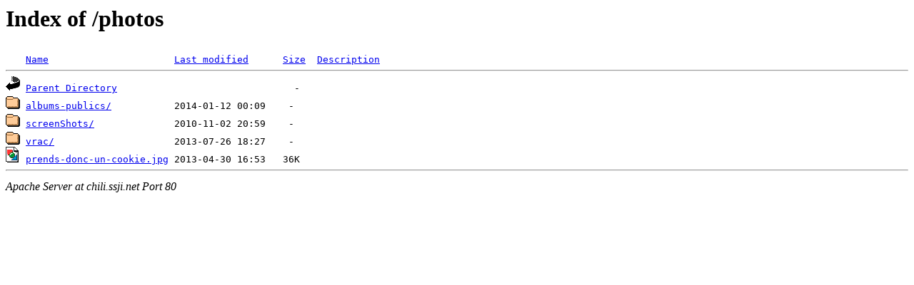

--- FILE ---
content_type: text/html;charset=ISO-8859-1
request_url: http://chili.ssji.net/photos/?C=D;O=A
body_size: 485
content:
<!DOCTYPE HTML PUBLIC "-//W3C//DTD HTML 3.2 Final//EN">
<html>
 <head>
  <title>Index of /photos</title>
 </head>
 <body>
<h1>Index of /photos</h1>
<pre><img src="/icons/blank.gif" alt="Icon "> <a href="?C=N;O=A">Name</a>                      <a href="?C=M;O=A">Last modified</a>      <a href="?C=S;O=A">Size</a>  <a href="?C=D;O=D">Description</a><hr><img src="/icons/back.gif" alt="[PARENTDIR]"> <a href="/">Parent Directory</a>                               -   
<img src="/icons/folder.gif" alt="[DIR]"> <a href="albums-publics/">albums-publics/</a>           2014-01-12 00:09    -   
<img src="/icons/folder.gif" alt="[DIR]"> <a href="screenShots/">screenShots/</a>              2010-11-02 20:59    -   
<img src="/icons/folder.gif" alt="[DIR]"> <a href="vrac/">vrac/</a>                     2013-07-26 18:27    -   
<img src="/icons/image2.gif" alt="[IMG]"> <a href="prends-donc-un-cookie.jpg">prends-donc-un-cookie.jpg</a> 2013-04-30 16:53   36K  
<hr></pre>
<address>Apache Server at chili.ssji.net Port 80</address>
</body></html>
